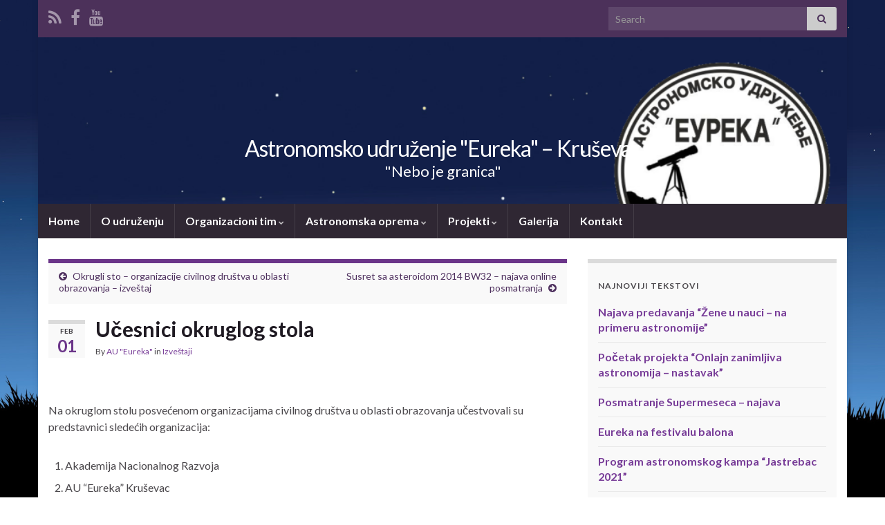

--- FILE ---
content_type: text/html; charset=UTF-8
request_url: https://eureka.nebjak.net/2014/02/ucesnici-okruglog-stola/
body_size: 11280
content:
<!DOCTYPE html><!--[if IE 7]>
<html class="ie ie7" lang="en-US" prefix="og: http://ogp.me/ns#">
<![endif]-->
<!--[if IE 8]>
<html class="ie ie8" lang="en-US" prefix="og: http://ogp.me/ns#">
<![endif]-->
<!--[if !(IE 7) & !(IE 8)]><!-->
<html lang="en-US" prefix="og: http://ogp.me/ns#">
<!--<![endif]-->
    <head>
        <meta charset="UTF-8">
        <meta http-equiv="X-UA-Compatible" content="IE=edge">
        <meta name="viewport" content="width=device-width, initial-scale=1">
        <title>Učesnici okruglog stola &#8211; Astronomsko udruženje &quot;Eureka&quot; &#8211; Kruševac</title>
<meta name='robots' content='max-image-preview:large' />
<link rel='dns-prefetch' href='//s.w.org' />
<link rel="alternate" type="application/rss+xml" title="Astronomsko udruženje &quot;Eureka&quot; - Kruševac &raquo; Feed" href="https://eureka.nebjak.net/feed/" />
<link rel="alternate" type="application/rss+xml" title="Astronomsko udruženje &quot;Eureka&quot; - Kruševac &raquo; Comments Feed" href="https://eureka.nebjak.net/comments/feed/" />
<link rel="alternate" type="application/rss+xml" title="Astronomsko udruženje &quot;Eureka&quot; - Kruševac &raquo; Učesnici okruglog stola Comments Feed" href="https://eureka.nebjak.net/2014/02/ucesnici-okruglog-stola/feed/" />
		<script type="text/javascript">
			window._wpemojiSettings = {"baseUrl":"https:\/\/s.w.org\/images\/core\/emoji\/13.1.0\/72x72\/","ext":".png","svgUrl":"https:\/\/s.w.org\/images\/core\/emoji\/13.1.0\/svg\/","svgExt":".svg","source":{"concatemoji":"https:\/\/eureka.nebjak.net\/wp-includes\/js\/wp-emoji-release.min.js?ver=5.8.12"}};
			!function(e,a,t){var n,r,o,i=a.createElement("canvas"),p=i.getContext&&i.getContext("2d");function s(e,t){var a=String.fromCharCode;p.clearRect(0,0,i.width,i.height),p.fillText(a.apply(this,e),0,0);e=i.toDataURL();return p.clearRect(0,0,i.width,i.height),p.fillText(a.apply(this,t),0,0),e===i.toDataURL()}function c(e){var t=a.createElement("script");t.src=e,t.defer=t.type="text/javascript",a.getElementsByTagName("head")[0].appendChild(t)}for(o=Array("flag","emoji"),t.supports={everything:!0,everythingExceptFlag:!0},r=0;r<o.length;r++)t.supports[o[r]]=function(e){if(!p||!p.fillText)return!1;switch(p.textBaseline="top",p.font="600 32px Arial",e){case"flag":return s([127987,65039,8205,9895,65039],[127987,65039,8203,9895,65039])?!1:!s([55356,56826,55356,56819],[55356,56826,8203,55356,56819])&&!s([55356,57332,56128,56423,56128,56418,56128,56421,56128,56430,56128,56423,56128,56447],[55356,57332,8203,56128,56423,8203,56128,56418,8203,56128,56421,8203,56128,56430,8203,56128,56423,8203,56128,56447]);case"emoji":return!s([10084,65039,8205,55357,56613],[10084,65039,8203,55357,56613])}return!1}(o[r]),t.supports.everything=t.supports.everything&&t.supports[o[r]],"flag"!==o[r]&&(t.supports.everythingExceptFlag=t.supports.everythingExceptFlag&&t.supports[o[r]]);t.supports.everythingExceptFlag=t.supports.everythingExceptFlag&&!t.supports.flag,t.DOMReady=!1,t.readyCallback=function(){t.DOMReady=!0},t.supports.everything||(n=function(){t.readyCallback()},a.addEventListener?(a.addEventListener("DOMContentLoaded",n,!1),e.addEventListener("load",n,!1)):(e.attachEvent("onload",n),a.attachEvent("onreadystatechange",function(){"complete"===a.readyState&&t.readyCallback()})),(n=t.source||{}).concatemoji?c(n.concatemoji):n.wpemoji&&n.twemoji&&(c(n.twemoji),c(n.wpemoji)))}(window,document,window._wpemojiSettings);
		</script>
		<style type="text/css">
img.wp-smiley,
img.emoji {
	display: inline !important;
	border: none !important;
	box-shadow: none !important;
	height: 1em !important;
	width: 1em !important;
	margin: 0 .07em !important;
	vertical-align: -0.1em !important;
	background: none !important;
	padding: 0 !important;
}
</style>
	<link rel='stylesheet' id='wp-block-library-css'  href='https://eureka.nebjak.net/wp-includes/css/dist/block-library/style.min.css?ver=5.8.12' type='text/css' media='all' />
<link rel='stylesheet' id='bootstrap-css'  href='https://eureka.nebjak.net/wp-content/themes/graphene/bootstrap/css/bootstrap.min.css?ver=5.8.12' type='text/css' media='all' />
<link rel='stylesheet' id='font-awesome-css'  href='https://eureka.nebjak.net/wp-content/themes/graphene/fonts/font-awesome/css/font-awesome.min.css?ver=5.8.12' type='text/css' media='all' />
<link rel='stylesheet' id='graphene-css'  href='https://eureka.nebjak.net/wp-content/themes/graphene/style.css?ver=2.8.6' type='text/css' media='screen' />
<link rel='stylesheet' id='graphene-responsive-css'  href='https://eureka.nebjak.net/wp-content/themes/graphene/responsive.css?ver=2.8.6' type='text/css' media='all' />
<link rel='stylesheet' id='graphene-blocks-css'  href='https://eureka.nebjak.net/wp-content/themes/graphene/blocks.css?ver=2.8.6' type='text/css' media='all' />
<script type='text/javascript' src='https://eureka.nebjak.net/wp-includes/js/jquery/jquery.min.js?ver=3.6.0' id='jquery-core-js'></script>
<script type='text/javascript' src='https://eureka.nebjak.net/wp-includes/js/jquery/jquery-migrate.min.js?ver=3.3.2' id='jquery-migrate-js'></script>
<script type='text/javascript' src='https://eureka.nebjak.net/wp-content/themes/graphene/bootstrap/js/bootstrap.min.js?ver=2.8.6' id='bootstrap-js'></script>
<script type='text/javascript' src='https://eureka.nebjak.net/wp-content/themes/graphene/js/bootstrap-hover-dropdown/bootstrap-hover-dropdown.min.js?ver=2.8.6' id='bootstrap-hover-dropdown-js'></script>
<script type='text/javascript' src='https://eureka.nebjak.net/wp-content/themes/graphene/js/bootstrap-submenu/bootstrap-submenu.min.js?ver=2.8.6' id='bootstrap-submenu-js'></script>
<script type='text/javascript' src='https://eureka.nebjak.net/wp-content/themes/graphene/js/jquery.infinitescroll.min.js?ver=2.8.6' id='infinite-scroll-js'></script>
<script type='text/javascript' id='graphene-js-extra'>
/* <![CDATA[ */
var grapheneJS = {"siteurl":"https:\/\/eureka.nebjak.net","ajaxurl":"https:\/\/eureka.nebjak.net\/wp-admin\/admin-ajax.php","templateUrl":"https:\/\/eureka.nebjak.net\/wp-content\/themes\/graphene","isSingular":"1","enableStickyMenu":"","shouldShowComments":"1","commentsOrder":"newest","sliderDisable":"","sliderInterval":"7000","infScrollBtnLbl":"Load more","infScrollOn":"","infScrollCommentsOn":"","totalPosts":"1","postsPerPage":"10","isPageNavi":"","infScrollMsgText":"Fetching window.grapheneInfScrollItemsPerPage of window.grapheneInfScrollItemsLeft items left ...","infScrollMsgTextPlural":"Fetching window.grapheneInfScrollItemsPerPage of window.grapheneInfScrollItemsLeft items left ...","infScrollFinishedText":"All loaded!","commentsPerPage":"50","totalComments":"0","infScrollCommentsMsg":"Fetching window.grapheneInfScrollCommentsPerPage of window.grapheneInfScrollCommentsLeft comments left ...","infScrollCommentsMsgPlural":"Fetching window.grapheneInfScrollCommentsPerPage of window.grapheneInfScrollCommentsLeft comments left ...","infScrollCommentsFinishedMsg":"All comments loaded!","disableLiveSearch":"1","txtNoResult":"No result found.","isMasonry":""};
/* ]]> */
</script>
<script type='text/javascript' src='https://eureka.nebjak.net/wp-content/themes/graphene/js/graphene.js?ver=2.8.6' id='graphene-js'></script>
<link rel="https://api.w.org/" href="https://eureka.nebjak.net/wp-json/" /><link rel="alternate" type="application/json" href="https://eureka.nebjak.net/wp-json/wp/v2/posts/972" /><link rel="EditURI" type="application/rsd+xml" title="RSD" href="https://eureka.nebjak.net/xmlrpc.php?rsd" />
<link rel="wlwmanifest" type="application/wlwmanifest+xml" href="https://eureka.nebjak.net/wp-includes/wlwmanifest.xml" /> 
<meta name="generator" content="WordPress 5.8.12" />
<link rel="canonical" href="https://eureka.nebjak.net/2014/02/ucesnici-okruglog-stola/" />
<link rel='shortlink' href='https://eureka.nebjak.net/?p=972' />
<link rel="alternate" type="application/json+oembed" href="https://eureka.nebjak.net/wp-json/oembed/1.0/embed?url=https%3A%2F%2Feureka.nebjak.net%2F2014%2F02%2Fucesnici-okruglog-stola%2F" />
<link rel="alternate" type="text/xml+oembed" href="https://eureka.nebjak.net/wp-json/oembed/1.0/embed?url=https%3A%2F%2Feureka.nebjak.net%2F2014%2F02%2Fucesnici-okruglog-stola%2F&#038;format=xml" />
		<script>
		   WebFontConfig = {
		      google: { 
		      	families: ["Lato:400,400i,700,700i&display=swap"]		      }
		   };

		   (function(d) {
		      var wf = d.createElement('script'), s = d.scripts[0];
		      wf.src = 'https://ajax.googleapis.com/ajax/libs/webfont/1.6.26/webfont.js';
		      wf.async = true;
		      s.parentNode.insertBefore(wf, s);
		   })(document);
		</script>
	<style type="text/css">
.carousel, .carousel .item{height:400px}@media (max-width: 991px) {.carousel, .carousel .item{height:250px}}
</style>
		<script type="application/ld+json">{"@context":"http:\/\/schema.org","@type":"Article","mainEntityOfPage":"https:\/\/eureka.nebjak.net\/2014\/02\/ucesnici-okruglog-stola\/","publisher":{"@type":"Organization","name":"Astronomsko udru\u017eenje &quot;Eureka&quot; - Kru\u0161evac","logo":{"@type":"ImageObject","url":"https:\/\/eureka.nebjak.net\/wp-content\/uploads\/2013\/04\/cropped-eurekalogo-32x32.jpg","height":32,"width":32}},"headline":"U\u010desnici okruglog stola","datePublished":"2014-02-01T08:54:07+00:00","dateModified":"2014-02-01T08:54:25+00:00","description":"Na okruglom stolu posve\u0107enom organizacijama civilnog dru\u0161tva u oblasti obrazovanja u\u010destvovali su predstavnici slede\u0107ih organizacija: Akademija Nacionalnog Razvoja AU \"Eureka\" Kru\u0161evac Mensa Srbija Astronomsko dru\u0161tvo \"Ru\u0111er Bo\u0161kovi\u0107\" Beograd Studentska asocijacija za me\u0111unarodnu saradnju, Centar za edukaciju i drustvenu emancijapciju mladih, Savez studenata U\u017eice, Studenti za slobodu, UN klub (Pravni fakultet Univerziteta u BG-u), Studentski parlament ...","author":{"@type":"Person","name":"AU \"Eureka\""}}</script>
	<style type="text/css" id="custom-background-css">
body.custom-background { background-image: url("https://eureka.nebjak.net/wp-content/uploads/2013/04/Telescope1.jpg"); background-position: center top; background-size: contain; background-repeat: repeat-x; background-attachment: fixed; }
</style>
	<meta property="og:type" content="article" />
<meta property="og:title" content="Učesnici okruglog stola" />
<meta property="og:url" content="https://eureka.nebjak.net/2014/02/ucesnici-okruglog-stola/" />
<meta property="og:site_name" content="Astronomsko udruženje &quot;Eureka&quot; - Kruševac" />
<meta property="og:description" content="Na okruglom stolu posvećenom organizacijama civilnog društva u oblasti obrazovanja učestvovali su predstavnici sledećih organizacija: Akademija Nacionalnog Razvoja AU &quot;Eureka&quot; Kruševac Mensa Srbija Astronomsko društvo &quot;Ruđer Bošković&quot; Beograd Studentska asocijacija za međunarodnu saradnju, Centar za edukaciju i drustvenu emancijapciju mladih, Savez studenata Užice, Studenti za slobodu, UN klub (Pravni fakultet Univerziteta u BG-u), Studentski parlament ..." />
<meta property="og:updated_time" content="2014-02-01T08:54:25+00:00" />
<meta property="article:modified_time" content="2014-02-01T08:54:25+00:00" />
<meta property="article:published_time" content="2014-02-01T08:54:07+00:00" />
<link rel="icon" href="https://eureka.nebjak.net/wp-content/uploads/2013/04/cropped-eurekalogo-32x32.jpg" sizes="32x32" />
<link rel="icon" href="https://eureka.nebjak.net/wp-content/uploads/2013/04/cropped-eurekalogo-192x192.jpg" sizes="192x192" />
<link rel="apple-touch-icon" href="https://eureka.nebjak.net/wp-content/uploads/2013/04/cropped-eurekalogo-180x180.jpg" />
<meta name="msapplication-TileImage" content="https://eureka.nebjak.net/wp-content/uploads/2013/04/cropped-eurekalogo-270x270.jpg" />
    </head>
    <body class="post-template-default single single-post postid-972 single-format-standard custom-background wp-embed-responsive layout-boxed two_col_left two-columns singular">
        
        <div class="container boxed-wrapper">
            
                            <div id="top-bar" class="row clearfix top-bar ">
                    
                                                    
                            <div class="col-md-12 top-bar-items">
                                
                                                                                                    	<ul class="social-profiles">
							
			            <li class="social-profile social-profile-rss">
			            	<a href="https://eureka.nebjak.net/feed/" title="Subscribe to AU Eureka&#039;s RSS feed" id="social-id-1" class="mysocial social-rss">
			            				                            <i class="fa fa-rss"></i>
		                        			            	</a>
			            </li>
		            
		    						
			            <li class="social-profile social-profile-facebook">
			            	<a href="https://www.facebook.com/groups/aueureka/" title="Facebook grupa" id="social-id-2" class="mysocial social-facebook">
			            				                            <i class="fa fa-facebook"></i>
		                        			            	</a>
			            </li>
		            
		    						
			            <li class="social-profile social-profile-youtube">
			            	<a href="http://www.youtube.com/user/Eurekakutak" title="YouTube kanal udruženja" id="social-id-3" class="mysocial social-youtube">
			            				                            <i class="fa fa-youtube"></i>
		                        			            	</a>
			            </li>
		            
		    	    </ul>
                                    
                                                                    <button type="button" class="search-toggle navbar-toggle collapsed" data-toggle="collapse" data-target="#top_search">
                                        <span class="sr-only">Toggle search form</span>
                                        <i class="fa fa-search-plus"></i>
                                    </button>

                                    <div id="top_search" class="top-search-form">
                                        <form class="searchform" method="get" action="https://eureka.nebjak.net">
	<div class="input-group">
		<div class="form-group live-search-input">
			<label for="s" class="screen-reader-text">Search for:</label>
		    <input type="text" id="s" name="s" class="form-control" placeholder="Search">
		    		</div>
	    <span class="input-group-btn">
	    	<button class="btn btn-default" type="submit"><i class="fa fa-search"></i></button>
	    </span>
    </div>
    </form>                                                                            </div>
                                
                                                            </div>

                        
                                    </div>
            

            <div id="header" class="row">

                <img src="https://eureka.nebjak.net/wp-content/uploads/2013/04/cropped-Eureka1.png" alt="Astronomsko udruženje &quot;Eureka&quot; - Kruševac" title="Astronomsko udruženje &quot;Eureka&quot; - Kruševac" width="960" height="198" />                
                                                                </div>


                        <nav class="navbar row navbar-inverse">

                <div class="navbar-header align-center">
                		                    <button type="button" class="navbar-toggle collapsed" data-toggle="collapse" data-target="#header-menu-wrap, #secondary-menu-wrap">
	                        <span class="sr-only">Toggle navigation</span>
	                        <span class="icon-bar"></span>
	                        <span class="icon-bar"></span>
	                        <span class="icon-bar"></span>
	                    </button>
                	                    
                    
                                            <p class="header_title">
                            <a href="https://eureka.nebjak.net" title="Go back to the front page">                                Astronomsko udruženje &quot;Eureka&quot; &#8211; Kruševac                            </a>                        </p>
                    
                                                    <p class="header_desc">&quot;Nebo je granica&quot;</p>
                                            
                                    </div>

                                    <div class="collapse navbar-collapse" id="header-menu-wrap">

            			<ul class="nav navbar-nav flip"><li ><a href="https://eureka.nebjak.net/">Home</a></li><li class="menu-item menu-item-2"><a href="https://eureka.nebjak.net/sample-page/" >O udruženju</a></li><li class="menu-item menu-item-474 menu-item-has-children"><a href="https://eureka.nebjak.net/organizacioni-tim/"  class="dropdown-toggle" data-toggle="dropdown" data-submenu="1" data-depth="10" data-hover="dropdown">Organizacioni tim <i class="fa fa-chevron-down"></i></a><ul class="dropdown-menu"><li class="menu-item menu-item-1743"><a href="https://eureka.nebjak.net/organizacioni-tim/pridruzi-nam-se/" >Pridruži nam se</a></li><li class="menu-item menu-item-1724 menu-item-has-children dropdown-submenu"><a href="https://eureka.nebjak.net/organizacioni-tim/upravni-odbor/" >Upravni odbor <i class="fa fa-chevron-right"></i></a><ul class="dropdown-menu"><li class="menu-item menu-item-691"><a href="https://eureka.nebjak.net/organizacioni-tim/upravni-odbor/stefan-andelkovic/" >Stefan Anđelković</a></li><li class="menu-item menu-item-1273"><a href="https://eureka.nebjak.net/organizacioni-tim/upravni-odbor/andela-petrovic/" >Anđela Petrović</a></li><li class="menu-item menu-item-483"><a href="https://eureka.nebjak.net/organizacioni-tim/upravni-odbor/milos-stankovic/" >Miloš Stanković</a></li></ul></li><li class="menu-item menu-item-1726 menu-item-has-children dropdown-submenu"><a href="https://eureka.nebjak.net/organizacioni-tim/clanovi-udruzenja/" >Članovi udruženja <i class="fa fa-chevron-right"></i></a><ul class="dropdown-menu"><li class="menu-item menu-item-2439"><a href="https://eureka.nebjak.net/organizacioni-tim/clanovi-udruzenja/anastasija-vasic/" >Anastasija Vasić</a></li><li class="menu-item menu-item-2488"><a href="https://eureka.nebjak.net/organizacioni-tim/clanovi-udruzenja/katarina-dragonjic/" >Katarina Dragonjić</a></li><li class="menu-item menu-item-2485"><a href="https://eureka.nebjak.net/organizacioni-tim/clanovi-udruzenja/miona-jovanovic/" >Miona Jovanović</a></li><li class="menu-item menu-item-476"><a href="https://eureka.nebjak.net/organizacioni-tim/clanovi-udruzenja/zoran-tomic/" >Zoran Tomić</a></li><li class="menu-item menu-item-479"><a href="https://eureka.nebjak.net/organizacioni-tim/clanovi-udruzenja/darko-jovanovic/" >Darko Jovanović</a></li><li class="menu-item menu-item-624"><a href="https://eureka.nebjak.net/organizacioni-tim/clanovi-udruzenja/milutin-spasic/" >Milutin Spasić</a></li><li class="menu-item menu-item-563"><a href="https://eureka.nebjak.net/organizacioni-tim/clanovi-udruzenja/david-todorov/" >David Todorov</a></li></ul></li></ul></li><li class="menu-item menu-item-528 menu-item-has-children"><a href="https://eureka.nebjak.net/astronomska-oprema/"  class="dropdown-toggle" data-toggle="dropdown" data-submenu="1" data-depth="10" data-hover="dropdown">Astronomska oprema <i class="fa fa-chevron-down"></i></a><ul class="dropdown-menu"><li class="menu-item menu-item-1689"><a href="https://eureka.nebjak.net/astronomska-oprema/1271500-na-az-goto-montazi/" >127/1500 na AZ GoTo montaži</a></li><li class="menu-item menu-item-1693"><a href="https://eureka.nebjak.net/astronomska-oprema/130650-ne-eq2-montazi/" >130/650 ne EQ2 montaži</a></li><li class="menu-item menu-item-531"><a href="https://eureka.nebjak.net/astronomska-oprema/skywatcher-150750-na-eq3-montazi/" >SkyWatcher 150/750 na EQ3 montaži</a></li><li class="menu-item menu-item-541"><a href="https://eureka.nebjak.net/astronomska-oprema/skywatcher-60900-na-eq1-montazi/" >SkyWatcher 60/900 na EQ1 montaži</a></li><li class="menu-item menu-item-544"><a href="https://eureka.nebjak.net/astronomska-oprema/telescience-60700/" >TeleScience 60/700</a></li><li class="menu-item menu-item-987"><a href="https://eureka.nebjak.net/astronomska-oprema/dbk-21af04-as-kamera/" >DBK 21AF04.AS kamera</a></li></ul></li><li class="menu-item menu-item-712 menu-item-has-children"><a href="https://eureka.nebjak.net/projekti/"  class="dropdown-toggle" data-toggle="dropdown" data-submenu="1" data-depth="10" data-hover="dropdown">Projekti <i class="fa fa-chevron-down"></i></a><ul class="dropdown-menu"><li class="menu-item menu-item-1749"><a href="https://eureka.nebjak.net/projekti/asteroid-day-serbia/" >Asteroid Day Serbia</a></li><li class="menu-item menu-item-1512"><a href="https://eureka.nebjak.net/projekti/astronomski-eureka-kutak/" >Astronomski Eureka kutak</a></li><li class="menu-item menu-item-1845"><a href="https://eureka.nebjak.net/projekti/astronomski-kamp-eureka-kutak/" >Astronomski kamp &#8220;Eureka kutak&#8221;</a></li><li class="menu-item menu-item-2240"><a href="https://eureka.nebjak.net/projekti/astronomski-kamp-jastrebac-2019/" >Astronomski kamp &#8220;Jastrebac 2019&#8221;</a></li><li class="menu-item menu-item-1163"><a href="https://eureka.nebjak.net/projekti/budi-i-ti-astronom/" >Budi i ti astronom</a></li><li class="menu-item menu-item-1906 menu-item-has-children dropdown-submenu"><a href="https://eureka.nebjak.net/projekti/festival-nauke-eureka-piknik/" >Festival nauke &#8220;Eureka piknik&#8221; 2017 <i class="fa fa-chevron-right"></i></a><ul class="dropdown-menu"><li class="menu-item menu-item-1915"><a href="https://eureka.nebjak.net/projekti/festival-nauke-eureka-piknik/program-festivala-eureka-piknik-2017/" >Program festivala &#8220;Eureka piknik&#8221; 2017</a></li><li class="menu-item menu-item-1924"><a href="https://eureka.nebjak.net/projekti/festival-nauke-eureka-piknik/predavanja/" >Predavanja</a></li><li class="menu-item menu-item-1926"><a href="https://eureka.nebjak.net/projekti/festival-nauke-eureka-piknik/naucne-postavke/" >Naučne postavke</a></li><li class="menu-item menu-item-1930"><a href="https://eureka.nebjak.net/projekti/festival-nauke-eureka-piknik/planetarijumske-projekcije/" >Planetarijumske projekcije i astronomsko veče</a></li><li class="menu-item menu-item-1933"><a href="https://eureka.nebjak.net/projekti/festival-nauke-eureka-piknik/na-kafi-sa-naucnikom/" >Na kafi sa naučnikom</a></li></ul></li><li class="menu-item menu-item-1343"><a href="https://eureka.nebjak.net/projekti/jesenja-skola-posmatracke-astronomije/" >Jesenja škola posmatračke astronomije</a></li><li class="menu-item menu-item-2043"><a href="https://eureka.nebjak.net/projekti/letnja-skola-astronomije-jastrebac-2018/" >Letnja škola astronomije &#8220;Jastrebac 2018.&#8221;</a></li><li class="menu-item menu-item-2128"><a href="https://eureka.nebjak.net/projekti/lovci-na-asteroide-i-planete/" >Lovci na asteroide i planete</a></li><li class="menu-item menu-item-1753"><a href="https://eureka.nebjak.net/projekti/nebo-je-granica/" >Nebo je granica</a></li><li class="menu-item menu-item-1129"><a href="https://eureka.nebjak.net/projekti/solar-system-scope-prevod-na-srpski/" >Solar System Scope &#8211; prevod na srpski</a></li><li class="menu-item menu-item-1431"><a href="https://eureka.nebjak.net/projekti/charli-bates-solar-astronomy-project-serbia/" >Charli Bates Solar Astronomy Project Serbia</a></li><li class="menu-item menu-item-717"><a href="https://eureka.nebjak.net/projekti/nebo-za-sve/" >Nebo za sve</a></li><li class="menu-item menu-item-720"><a href="https://eureka.nebjak.net/projekti/inomn/" >InOMN</a></li><li class="menu-item menu-item-729"><a href="https://eureka.nebjak.net/projekti/festival-nauke-dani-eureke/" >Festival nauke &#8220;Dani Eureke&#8221;</a></li><li class="menu-item menu-item-724"><a href="https://eureka.nebjak.net/projekti/great-world-wide-star-count/" >Great World Wide Star Count</a></li><li class="menu-item menu-item-866"><a href="https://eureka.nebjak.net/projekti/iasc-2013/" >IASC 2013</a></li><li class="menu-item menu-item-940"><a href="https://eureka.nebjak.net/projekti/neformalno-obrazovanje/" >Neformalno obrazovanje</a></li><li class="menu-item menu-item-978"><a href="https://eureka.nebjak.net/projekti/astronomska-opservatorija/" >Astronomska opservatorija</a></li></ul></li><li class="menu-item menu-item-32"><a href="https://eureka.nebjak.net/galerija/" >Galerija</a></li><li class="menu-item menu-item-15"><a href="https://eureka.nebjak.net/kontakt/" >Kontakt</a></li></ul>                        
            			                        
                                            </div>
                
                                    
                            </nav>

            
            <div id="content" class="clearfix hfeed row">
                
                    
                                        
                    <div id="content-main" class="clearfix content-main col-md-8">
                    
	<div id='fb-root'></div>
					<script type='text/javascript'>
						window.fbAsyncInit = function()
						{
							FB.init({appId: null, status: true, cookie: true, xfbml: true});
						};
						(function()
						{
							var e = document.createElement('script'); e.async = true;
							e.src = document.location.protocol + '//connect.facebook.net/sr_RS/all.js';
							document.getElementById('fb-root').appendChild(e);
						}());
					</script>	
					
		<div class="post-nav post-nav-top clearfix">
			<p class="previous col-sm-6"><i class="fa fa-arrow-circle-left"></i> <a href="https://eureka.nebjak.net/2014/01/okrugli-sto-organizacije-civilnog-drustva-u-oblasti-obrazovanja-izvestaj/" rel="prev">Okrugli sto &#8211; organizacije civilnog društva u oblasti obrazovanja &#8211; izveštaj</a></p>			<p class="next-post col-sm-6"><a href="https://eureka.nebjak.net/2014/02/susret-sa-asteroidom-2014-bw32-najava-online-posmatranja/" rel="next">Susret sa asteroidom 2014 BW32 &#8211; najava online posmatranja</a> <i class="fa fa-arrow-circle-right"></i></p>					</div>
		        
<div id="post-972" class="clearfix post post-972 type-post status-publish format-standard hentry category-izvestaji item-wrap">
		
	<div class="entry clearfix">
    	
                    	<div class="post-date date alpha ">
            <p class="default_date">
            	<span class="month">Feb</span>
                <span class="day">01</span>
                            </p>
                    </div>
            
		        <h1 class="post-title entry-title">
			Učesnici okruglog stola			        </h1>
		
			    <ul class="post-meta entry-meta clearfix">
	    		        <li class="byline">
	        	By <span class="author"><a href="https://eureka.nebjak.net/author/zoran/" rel="author">AU "Eureka"</a></span><span class="entry-cat"> in <span class="terms"><a class="term term-category term-4" href="https://eureka.nebjak.net/category/izvestaji/">Izveštaji</a></span></span>	        </li>
	        	    </ul>
    
				
				<div class="entry-content clearfix">
							
						<div class="add-this"></div>				
						<div class='wpfblike' style='height: 40px;'><fb:like href='https://eureka.nebjak.net/2014/02/ucesnici-okruglog-stola/' layout='standard' show_faces='false' width='400' action='like' colorscheme='light' send='false' /></div><p>Na okruglom stolu posvećenom organizacijama civilnog društva u oblasti obrazovanja učestvovali su predstavnici sledećih organizacija:</p>
<ol>
<li>Akademija Nacionalnog Razvoja</li>
<li>AU &#8220;Eureka&#8221; Kruševac</li>
<li>Mensa Srbija</li>
<li>Astronomsko društvo &#8220;Ruđer Bošković&#8221; Beograd</li>
<li>Studentska asocijacija za međunarodnu saradnju,</li>
<li>Centar za edukaciju i drustvenu emancijapciju mladih,</li>
<li>Savez studenata Užice,</li>
<li>Studenti za slobodu,</li>
<li>UN klub (Pravni fakultet Univerziteta u BG-u),</li>
<li>Studentski parlament Pravnog fakulteta Univerziteta u BG,</li>
<li>Open link.</li>
</ol>
<p>Zahvaljujemo se svim organizacijama koje su uzele aktivno učešće u radu okruglog stola i nadamo se da ćemo uskoro izaći sa najavom za novi skup sredinom ove godine.</p>
								</div>
		
			</div>

</div>

    <div class="entry-author">
        <div class="row">
            <div class="author-avatar col-sm-3">
            	<a href="https://eureka.nebjak.net/author/zoran/" rel="author">
					<img alt='' src='https://secure.gravatar.com/avatar/f6db22bacfef47c62802e2e574a19680?s=200&#038;d=mm&#038;r=g' srcset='https://secure.gravatar.com/avatar/f6db22bacfef47c62802e2e574a19680?s=400&#038;d=mm&#038;r=g 2x' class='avatar avatar-200 photo' height='200' width='200' loading='lazy'/>                </a>
            </div>

            <div class="author-bio col-sm-9">
                <h3 class="section-title-sm">AU "Eureka"</h3>
                    <ul class="author-social">
    	        
			        <li><a href="mailto:zoranzoca@gmail.com"><i class="fa fa-envelope-o"></i></a></li>
            </ul>
                </div>
        </div>
    </div>
    












	<div id="comment-form-wrap" class="clearfix">
			<div id="respond" class="comment-respond">
		<h3 id="reply-title" class="comment-reply-title">Leave a Reply <small><a class="btn btn-sm" rel="nofollow" id="cancel-comment-reply-link" href="/2014/02/ucesnici-okruglog-stola/#respond" style="display:none;">Cancel reply</a></small></h3><p class="must-log-in">You must be <a href="https://eureka.nebjak.net/wp-login.php?redirect_to=https%3A%2F%2Feureka.nebjak.net%2F2014%2F02%2Fucesnici-okruglog-stola%2F">logged in</a> to post a comment.</p>	</div><!-- #respond -->
		</div>
    

            
  

                </div><!-- #content-main -->
        
            
<div id="sidebar1" class="sidebar sidebar-right widget-area col-md-4">

	
    
		<div id="recent-posts-2" class="sidebar-wrap widget_recent_entries">
		<h3>Najnoviji tekstovi</h3>
		<ul>
											<li>
					<a href="https://eureka.nebjak.net/2021/10/najava-predavanja-zene-u-nauci-na-primeru-astronomije/">Najava predavanja &#8220;Žene u nauci &#8211; na primeru astronomije&#8221;</a>
									</li>
											<li>
					<a href="https://eureka.nebjak.net/2021/09/pocetak-projekta-onlajn-zanimljiva-astronomija-nastavak/">Početak projekta &#8220;Onlajn zanimljiva astronomija &#8211; nastavak&#8221;</a>
									</li>
											<li>
					<a href="https://eureka.nebjak.net/2021/08/posmatranje-supermeseca-najava/">Posmatranje Supermeseca &#8211; najava</a>
									</li>
											<li>
					<a href="https://eureka.nebjak.net/2021/08/eureka-na-festivalu-balona-2/">Eureka na festivalu balona</a>
									</li>
											<li>
					<a href="https://eureka.nebjak.net/2021/08/program-astronomskog-kampa-jastrebac-2021/">Program astronomskog kampa &#8220;Jastrebac 2021&#8221;</a>
									</li>
					</ul>

		</div><div id="archives-2" class="sidebar-wrap widget_archive"><h3>Arhiva</h3>		<label class="screen-reader-text" for="archives-dropdown-2">Arhiva</label>
		<select id="archives-dropdown-2" name="archive-dropdown">
			
			<option value="">Select Month</option>
				<option value='https://eureka.nebjak.net/2021/10/'> October 2021 </option>
	<option value='https://eureka.nebjak.net/2021/09/'> September 2021 </option>
	<option value='https://eureka.nebjak.net/2021/08/'> August 2021 </option>
	<option value='https://eureka.nebjak.net/2021/07/'> July 2021 </option>
	<option value='https://eureka.nebjak.net/2021/06/'> June 2021 </option>
	<option value='https://eureka.nebjak.net/2021/05/'> May 2021 </option>
	<option value='https://eureka.nebjak.net/2021/04/'> April 2021 </option>
	<option value='https://eureka.nebjak.net/2021/03/'> March 2021 </option>
	<option value='https://eureka.nebjak.net/2021/02/'> February 2021 </option>
	<option value='https://eureka.nebjak.net/2021/01/'> January 2021 </option>
	<option value='https://eureka.nebjak.net/2020/12/'> December 2020 </option>
	<option value='https://eureka.nebjak.net/2020/11/'> November 2020 </option>
	<option value='https://eureka.nebjak.net/2020/09/'> September 2020 </option>
	<option value='https://eureka.nebjak.net/2020/08/'> August 2020 </option>
	<option value='https://eureka.nebjak.net/2020/07/'> July 2020 </option>
	<option value='https://eureka.nebjak.net/2020/06/'> June 2020 </option>
	<option value='https://eureka.nebjak.net/2020/05/'> May 2020 </option>
	<option value='https://eureka.nebjak.net/2020/04/'> April 2020 </option>
	<option value='https://eureka.nebjak.net/2020/03/'> March 2020 </option>
	<option value='https://eureka.nebjak.net/2020/02/'> February 2020 </option>
	<option value='https://eureka.nebjak.net/2020/01/'> January 2020 </option>
	<option value='https://eureka.nebjak.net/2019/12/'> December 2019 </option>
	<option value='https://eureka.nebjak.net/2019/11/'> November 2019 </option>
	<option value='https://eureka.nebjak.net/2019/10/'> October 2019 </option>
	<option value='https://eureka.nebjak.net/2019/09/'> September 2019 </option>
	<option value='https://eureka.nebjak.net/2019/08/'> August 2019 </option>
	<option value='https://eureka.nebjak.net/2019/07/'> July 2019 </option>
	<option value='https://eureka.nebjak.net/2019/05/'> May 2019 </option>
	<option value='https://eureka.nebjak.net/2019/04/'> April 2019 </option>
	<option value='https://eureka.nebjak.net/2019/03/'> March 2019 </option>
	<option value='https://eureka.nebjak.net/2019/02/'> February 2019 </option>
	<option value='https://eureka.nebjak.net/2019/01/'> January 2019 </option>
	<option value='https://eureka.nebjak.net/2018/12/'> December 2018 </option>
	<option value='https://eureka.nebjak.net/2018/11/'> November 2018 </option>
	<option value='https://eureka.nebjak.net/2018/10/'> October 2018 </option>
	<option value='https://eureka.nebjak.net/2018/09/'> September 2018 </option>
	<option value='https://eureka.nebjak.net/2018/08/'> August 2018 </option>
	<option value='https://eureka.nebjak.net/2018/07/'> July 2018 </option>
	<option value='https://eureka.nebjak.net/2018/06/'> June 2018 </option>
	<option value='https://eureka.nebjak.net/2018/04/'> April 2018 </option>
	<option value='https://eureka.nebjak.net/2018/03/'> March 2018 </option>
	<option value='https://eureka.nebjak.net/2018/02/'> February 2018 </option>
	<option value='https://eureka.nebjak.net/2018/01/'> January 2018 </option>
	<option value='https://eureka.nebjak.net/2017/12/'> December 2017 </option>
	<option value='https://eureka.nebjak.net/2017/11/'> November 2017 </option>
	<option value='https://eureka.nebjak.net/2017/10/'> October 2017 </option>
	<option value='https://eureka.nebjak.net/2017/09/'> September 2017 </option>
	<option value='https://eureka.nebjak.net/2017/08/'> August 2017 </option>
	<option value='https://eureka.nebjak.net/2017/07/'> July 2017 </option>
	<option value='https://eureka.nebjak.net/2017/06/'> June 2017 </option>
	<option value='https://eureka.nebjak.net/2017/05/'> May 2017 </option>
	<option value='https://eureka.nebjak.net/2017/04/'> April 2017 </option>
	<option value='https://eureka.nebjak.net/2017/03/'> March 2017 </option>
	<option value='https://eureka.nebjak.net/2017/02/'> February 2017 </option>
	<option value='https://eureka.nebjak.net/2016/12/'> December 2016 </option>
	<option value='https://eureka.nebjak.net/2016/11/'> November 2016 </option>
	<option value='https://eureka.nebjak.net/2016/10/'> October 2016 </option>
	<option value='https://eureka.nebjak.net/2016/09/'> September 2016 </option>
	<option value='https://eureka.nebjak.net/2016/08/'> August 2016 </option>
	<option value='https://eureka.nebjak.net/2016/07/'> July 2016 </option>
	<option value='https://eureka.nebjak.net/2016/05/'> May 2016 </option>
	<option value='https://eureka.nebjak.net/2016/04/'> April 2016 </option>
	<option value='https://eureka.nebjak.net/2016/03/'> March 2016 </option>
	<option value='https://eureka.nebjak.net/2016/02/'> February 2016 </option>
	<option value='https://eureka.nebjak.net/2016/01/'> January 2016 </option>
	<option value='https://eureka.nebjak.net/2015/10/'> October 2015 </option>
	<option value='https://eureka.nebjak.net/2015/09/'> September 2015 </option>
	<option value='https://eureka.nebjak.net/2015/08/'> August 2015 </option>
	<option value='https://eureka.nebjak.net/2015/07/'> July 2015 </option>
	<option value='https://eureka.nebjak.net/2015/05/'> May 2015 </option>
	<option value='https://eureka.nebjak.net/2015/03/'> March 2015 </option>
	<option value='https://eureka.nebjak.net/2015/02/'> February 2015 </option>
	<option value='https://eureka.nebjak.net/2015/01/'> January 2015 </option>
	<option value='https://eureka.nebjak.net/2014/12/'> December 2014 </option>
	<option value='https://eureka.nebjak.net/2014/10/'> October 2014 </option>
	<option value='https://eureka.nebjak.net/2014/09/'> September 2014 </option>
	<option value='https://eureka.nebjak.net/2014/08/'> August 2014 </option>
	<option value='https://eureka.nebjak.net/2014/07/'> July 2014 </option>
	<option value='https://eureka.nebjak.net/2014/06/'> June 2014 </option>
	<option value='https://eureka.nebjak.net/2014/05/'> May 2014 </option>
	<option value='https://eureka.nebjak.net/2014/04/'> April 2014 </option>
	<option value='https://eureka.nebjak.net/2014/03/'> March 2014 </option>
	<option value='https://eureka.nebjak.net/2014/02/'> February 2014 </option>
	<option value='https://eureka.nebjak.net/2014/01/'> January 2014 </option>
	<option value='https://eureka.nebjak.net/2013/12/'> December 2013 </option>
	<option value='https://eureka.nebjak.net/2013/11/'> November 2013 </option>
	<option value='https://eureka.nebjak.net/2013/10/'> October 2013 </option>
	<option value='https://eureka.nebjak.net/2013/09/'> September 2013 </option>
	<option value='https://eureka.nebjak.net/2013/08/'> August 2013 </option>
	<option value='https://eureka.nebjak.net/2013/07/'> July 2013 </option>
	<option value='https://eureka.nebjak.net/2013/06/'> June 2013 </option>
	<option value='https://eureka.nebjak.net/2013/05/'> May 2013 </option>
	<option value='https://eureka.nebjak.net/2013/04/'> April 2013 </option>
	<option value='https://eureka.nebjak.net/2013/03/'> March 2013 </option>
	<option value='https://eureka.nebjak.net/2013/02/'> February 2013 </option>
	<option value='https://eureka.nebjak.net/2013/01/'> January 2013 </option>
	<option value='https://eureka.nebjak.net/2012/12/'> December 2012 </option>
	<option value='https://eureka.nebjak.net/2012/11/'> November 2012 </option>
	<option value='https://eureka.nebjak.net/2012/10/'> October 2012 </option>
	<option value='https://eureka.nebjak.net/2012/09/'> September 2012 </option>
	<option value='https://eureka.nebjak.net/2012/08/'> August 2012 </option>
	<option value='https://eureka.nebjak.net/2012/07/'> July 2012 </option>
	<option value='https://eureka.nebjak.net/2012/06/'> June 2012 </option>
	<option value='https://eureka.nebjak.net/2012/05/'> May 2012 </option>
	<option value='https://eureka.nebjak.net/2012/04/'> April 2012 </option>
	<option value='https://eureka.nebjak.net/2012/03/'> March 2012 </option>
	<option value='https://eureka.nebjak.net/2012/02/'> February 2012 </option>
	<option value='https://eureka.nebjak.net/2012/01/'> January 2012 </option>
	<option value='https://eureka.nebjak.net/2011/12/'> December 2011 </option>
	<option value='https://eureka.nebjak.net/2011/11/'> November 2011 </option>
	<option value='https://eureka.nebjak.net/2011/10/'> October 2011 </option>
	<option value='https://eureka.nebjak.net/2011/08/'> August 2011 </option>
	<option value='https://eureka.nebjak.net/2011/07/'> July 2011 </option>
	<option value='https://eureka.nebjak.net/2011/06/'> June 2011 </option>
	<option value='https://eureka.nebjak.net/2011/05/'> May 2011 </option>
	<option value='https://eureka.nebjak.net/2011/04/'> April 2011 </option>
	<option value='https://eureka.nebjak.net/2011/03/'> March 2011 </option>
	<option value='https://eureka.nebjak.net/2011/02/'> February 2011 </option>
	<option value='https://eureka.nebjak.net/2011/01/'> January 2011 </option>
	<option value='https://eureka.nebjak.net/2010/12/'> December 2010 </option>
	<option value='https://eureka.nebjak.net/2010/11/'> November 2010 </option>
	<option value='https://eureka.nebjak.net/2010/10/'> October 2010 </option>
	<option value='https://eureka.nebjak.net/2010/09/'> September 2010 </option>
	<option value='https://eureka.nebjak.net/2010/08/'> August 2010 </option>
	<option value='https://eureka.nebjak.net/2010/07/'> July 2010 </option>
	<option value='https://eureka.nebjak.net/2010/06/'> June 2010 </option>

		</select>

<script type="text/javascript">
/* <![CDATA[ */
(function() {
	var dropdown = document.getElementById( "archives-dropdown-2" );
	function onSelectChange() {
		if ( dropdown.options[ dropdown.selectedIndex ].value !== '' ) {
			document.location.href = this.options[ this.selectedIndex ].value;
		}
	}
	dropdown.onchange = onSelectChange;
})();
/* ]]> */
</script>
			</div><div id="text-2" class="sidebar-wrap widget_text"><h3>YouTube kanal</h3>			<div class="textwidget"><iframe src="https://www.youtube.com/embed/nfTxy1vUGNI" frameborder="0" allowfullscreen></iframe></div>
		</div><div id="categories-2" class="sidebar-wrap widget_categories"><h3>Kategorije</h3>
			<ul>
					<li class="cat-item cat-item-3"><a href="https://eureka.nebjak.net/category/astro_novosti/">Astro novosti</a>
</li>
	<li class="cat-item cat-item-31"><a href="https://eureka.nebjak.net/category/izvestaji/astronomski-kamp-jastrebac-2019/">Astronomski kamp &quot;Jastrebac 2019&quot;</a>
</li>
	<li class="cat-item cat-item-32"><a href="https://eureka.nebjak.net/category/izvestaji/astronomski-kamp-jastrebac-2020/">Astronomski kamp &quot;Jastrebac 2020&quot;</a>
</li>
	<li class="cat-item cat-item-35"><a href="https://eureka.nebjak.net/category/izvestaji/astronomski-kamp-jastrebac-2021/">Astronomski kamp &quot;Jastrebac 2021&quot;</a>
</li>
	<li class="cat-item cat-item-1"><a href="https://eureka.nebjak.net/category/eureka_novosti/">Eureka novosti</a>
</li>
	<li class="cat-item cat-item-28"><a href="https://eureka.nebjak.net/category/izvestaji/festival-nauke-eureka-piknik/">Festival nauke &quot;Eureka piknik&quot;</a>
</li>
	<li class="cat-item cat-item-34"><a href="https://eureka.nebjak.net/category/izvestaji/formiranje-astronomskih-sekcija-u-krusevackim-skolama/">Formiranje astronomskih sekcija u kruševačkim školama</a>
</li>
	<li class="cat-item cat-item-4"><a href="https://eureka.nebjak.net/category/izvestaji/">Izveštaji</a>
</li>
	<li class="cat-item cat-item-33"><a href="https://eureka.nebjak.net/category/izvestaji/onlajn-zanimljiva-astronomija/">Onlajn zanimljiva astronomija</a>
</li>
	<li class="cat-item cat-item-36"><a href="https://eureka.nebjak.net/category/izvestaji/onlajn-zanimljiva-astronomija-nastavak/">Onlajn zanimljiva astronomija &#8211; nastavak</a>
</li>
	<li class="cat-item cat-item-17"><a href="https://eureka.nebjak.net/category/izvestaji/projekat-astronomski-eureka-kutak/">Projekat &quot;Astronomski Eureka kutak&quot;</a>
</li>
	<li class="cat-item cat-item-9"><a href="https://eureka.nebjak.net/category/izvestaji/projekat-budi-i-ti-astronom/">Projekat &quot;Budi i ti astronom&quot;</a>
</li>
	<li class="cat-item cat-item-10"><a href="https://eureka.nebjak.net/category/izvestaji/projekat-jesenja-skola-astronomije/">Projekat &quot;Jesenja škola astronomije&quot;</a>
</li>
	<li class="cat-item cat-item-29"><a href="https://eureka.nebjak.net/category/izvestaji/projekat-letnja-skola-astronomije-jastrebac-2018/">Projekat &quot;Letnja škola astronomije Jastrebac 2018&quot;</a>
</li>
	<li class="cat-item cat-item-30"><a href="https://eureka.nebjak.net/category/izvestaji/projekat-lovci-na-asteroide-i-planete/">Projekat &quot;Lovci na asteroide i planete&quot;</a>
</li>
	<li class="cat-item cat-item-27"><a href="https://eureka.nebjak.net/category/izvestaji/projekat-nebo-je-granica/">Projekat &quot;Nebo je granica&quot;</a>
</li>
	<li class="cat-item cat-item-8"><a href="https://eureka.nebjak.net/category/izvestaji/projekat-nebo-za-sve/">Projekat &quot;Nebo za sve&quot;</a>
</li>
	<li class="cat-item cat-item-14"><a href="https://eureka.nebjak.net/category/izvestaji/projekat-cbsap/">Projekat CBSAP</a>
</li>
			</ul>

			</div><div id="text-6" class="sidebar-wrap widget_text"><h3>Međunarodni projekti</h3>			<div class="textwidget"><a href="https://www.facebook.com/Asteroid-Day-Serbia-216679498784976/">
<img class="_4jhq img" height="170" src="https://scontent-frt3-1.xx.fbcdn.net/v/t1.0-1/p200x200/15492197_216682752117984_3101895402982473208_n.jpg?oh=c341af897e321a7e6fa2bc61ab401f3f&amp;oe=591F47C7" width="255" alt="">

<a href=https://www.facebook.com/CBSAPSerbia/>
<img class="_4jhq img" height="170" src="https://scontent-frt3-1.xx.fbcdn.net/v/t1.0-1/15894907_1880889592197869_6803837023640272987_n.jpg?oh=db99c2f9a6c5b642beeb3049d143c19f&amp;oe=58DCAF05" width="255" alt=""></div>
		</div><div id="text-3" class="sidebar-wrap widget_text"><h3>Specijalni prijatelj AU &#8220;Eureka&#8221; &#8211; ZGR &#8220;Vlasinac IGDA&#8221;</h3>			<div class="textwidget"><iframe src="//www.youtube.com/embed/FKv-29nGXKY" frameborder="0" allowfullscreen></iframe></div>
		</div><div id="text-5" class="sidebar-wrap widget_text"><h3>Visoka Tehničko Tehnološka škola Kruševac</h3>			<div class="textwidget"><a href="http://www.vhts.edu.rs/">
<img src="http://www.vhts.edu.rs/wp-content/uploads/2015/12/logo_s.png" alt="Висока хемијско технолошка школа струковних студија Крушевац" id="logo" data-retina_w="440" data-retina_h="94" style="height: 47px;"></div>
		</div><div id="text-4" class="sidebar-wrap widget_text"><h3>Medijski prijatelji</h3>			<div class="textwidget"><a href="http://www.krusevacka-pobeda.rs/">
<img alt="Крушевачка ПОБЕДА" height="106" id="Image4_img" src="http://1.bp.blogspot.com/-vvtGL8u6zJY/U2YIbXCjcGI/AAAAAAAAIUY/jQiBvTAotpE/s1600/pobeda.png" width="260" style="visibility: visible; ">
</a>
<a href="http://www.sntv.rs/">
<img src="http://sntv.rs/wp-content/uploads/2016/01/logo-head-220x47.png" alt="Српска Научна Телевизија" data-retina="http://sntv.rs/wp-content/uploads/2016/01/logo-head-retina-440x94.png" data-retina_w="440" data-retina_h="94" style="height: 47px;"></div>
		</div><div id="linkcat-5" class="sidebar-wrap widget_links"><h3>Astronomska udruženja</h3>
	<ul class='xoxo blogroll'>
<li><a href="http://www.adnos.org/">AD &quot;Novi Sad&quot;</a></li>
<li><a href="http://www.adrb.org/">AD &quot;Ruđer Bošković&quot;</a></li>
<li><a href="http://univerzumad.com/">AD &quot;Univerzum&quot;</a></li>
<li><a href="http://alfa.org.rs/">Astronomsko društvo &quot;Alfa&quot;</a></li>
<li><a href="http://adbor.wordpress.com/">Astronomsko društvo &quot;Bor&quot;</a></li>

	</ul>
</div>
<div id="linkcat-6" class="sidebar-wrap widget_links"><h3>Korisni linkovi</h3>
	<ul class='xoxo blogroll'>
<li><a href="http://www.astronomija.co.rs/">Astronomski magazin</a></li>
<li><a href="http://eurekakutak.blogspot.com/">Eureka kutak</a></li>
<li><a href="http://www.teleskoponline.info/">Studentski projekat &quot;Astronomija iz fotelje&quot;</a></li>
<li><a href="http://svemir.wordpress.com/">Svemir</a></li>
<li><a href="http://www.svetnauke.org/">Svet nauke</a></li>
<li><a href="http://www.dabar.in.rs/">Takmičenje &quot;Dabar&quot;</a></li>
<li><a href="http://www.virtualtelescope.eu/">Virtual Telescope</a></li>

	</ul>
</div>
<div id="linkcat-7" class="sidebar-wrap widget_links"><h3>Prijatelji udruženja</h3>
	<ul class='xoxo blogroll'>
<li><a href="http://www.krusevacka-pobeda.rs/">Kruševačka pobeda</a></li>
<li><a href="http://sntv.rs/">Srpska naučna televizija</a></li>
<li><a href="http://www.vhts.edu.rs/">Visoka Tehničko Tehnološka škola</a></li>

	</ul>
</div>
    
        
    
</div><!-- #sidebar1 -->        
        
    </div><!-- #content -->




<div id="footer" class="row default-footer">
    
        
            
            <div class="copyright-developer">
                                    <div id="copyright">
                        <p>&copy; 2026 Astronomsko udruženje &quot;Eureka&quot; - Kruševac.</p>                    </div>
                
                                    <div id="developer">
                        <p>
                                                        Made with <i class="fa fa-heart"></i> by <a href="https://www.graphene-theme.com/" rel="nofollow">Graphene Themes</a>.                        </p>

                                            </div>
                            </div>

        
                
    </div><!-- #footer -->


</div><!-- #container -->

			<!-- WP Translate - https://plugingarden.com/google-translate-wordpress-plugin/ -->
			<script type='text/javascript'>
				function googleTranslateElementInit2() {
					new google.translate.TranslateElement({
						pageLanguage: 'auto',
												floatPosition: google.translate.TranslateElement.FloatPosition.TOP_RIGHT,
						autoDisplay: true					}, 'wp_translate');
				}
			</script><script src="//translate.google.com/translate_a/element.js?cb=googleTranslateElementInit2"></script>
			<style type="text/css">
				body {top:0 !important;}
			</style>
					<a href="#" id="back-to-top" title="Back to top"><i class="fa fa-chevron-up"></i></a>
	<script type='text/javascript' src='https://eureka.nebjak.net/wp-includes/js/comment-reply.min.js?ver=5.8.12' id='comment-reply-js'></script>
<script type='text/javascript' src='https://eureka.nebjak.net/wp-includes/js/wp-embed.min.js?ver=5.8.12' id='wp-embed-js'></script>
</body>
</html>
<!-- Dynamic page generated in 0.400 seconds. -->
<!-- Cached page generated by WP-Super-Cache on 2026-01-21 04:38:02 -->

<!-- Compression = gzip -->